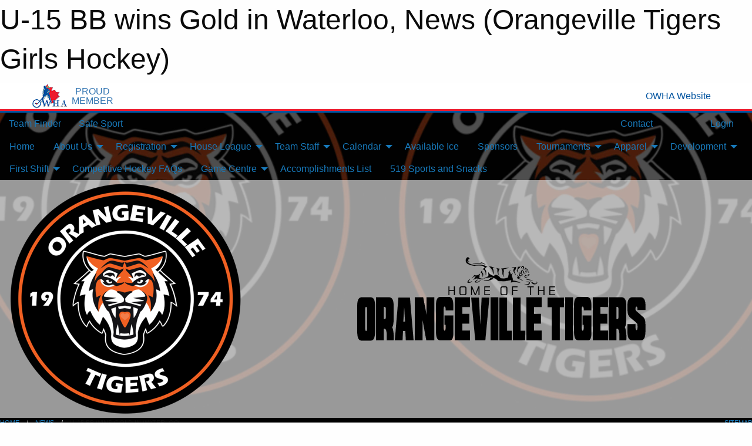

--- FILE ---
content_type: text/html; charset=utf-8
request_url: https://orangevilletigers.com/Articles/5461/U-15_BB_wins_Gold_in_Waterloo/
body_size: 10119
content:


<!DOCTYPE html>

<html class="no-js" lang="en">
<head><meta charset="utf-8" /><meta http-equiv="x-ua-compatible" content="ie=edge" /><meta name="viewport" content="width=device-width, initial-scale=1.0" /><link rel="preconnect" href="https://cdnjs.cloudflare.com" /><link rel="dns-prefetch" href="https://cdnjs.cloudflare.com" /><link rel="preconnect" href="https://fonts.gstatic.com" /><link rel="dns-prefetch" href="https://fonts.gstatic.com" /><title>
	News > U-15 BB wins Gold in Waterloo (Orangeville Tigers Girls Hockey)
</title><link rel="stylesheet" href="https://fonts.googleapis.com/css2?family=Oswald&amp;family=Roboto&amp;family=Passion+One:wght@700&amp;display=swap" />

    <!-- Compressed CSS -->
    <link rel="stylesheet" href="https://cdnjs.cloudflare.com/ajax/libs/foundation/6.7.5/css/foundation.min.css" /><link rel="stylesheet" href="https://cdnjs.cloudflare.com/ajax/libs/motion-ui/2.0.3/motion-ui.css" />

    <!--load all styles -->
    
  <meta name="keywords" content="Sportsheadz,Sports,Website,Minor,Premium,Scheduling" /><meta name="description" content="orangevilletigers.com powered by MBSportsWeb" />
    <meta property="og:title" content="U-15 BB wins Gold in Waterloo" />
    <meta property="og:type" content="article" />
    <meta property="og:site_name" content="orangevilletigers.com" />
    <meta property="og:image" content="https://orangevilletigers.com" />
    <meta property="og:image:width" content="300" />
    <meta property="og:image:height" content="300" />
    <meta property="og:description" content="Congratulations to the U15 BB team ~ Waterloo Fall Cup Champions !!! 
" />
    <meta property="og:url" content="https://orangevilletigers.com/Articles/5461/U-15_BB_wins_Gold_in_Waterloo/" />




<style type="text/css" media="print">
    #omha_banner {
        display: none;
    }

    
          .foo {background-color: rgba(255,255,255,1.0); color: #00539F; font-size: 1.5rem}

</style>

<style type="text/css">
 body { --D-color-rgb-primary: 247,99,9; --D-color-rgb-secondary: 0,0,0; --D-color-rgb-link: 247,99,9; --D-color-rgb-link-hover: 0,0,0; --D-color-rgb-content-link: 247,99,9; --D-color-rgb-content-link-hover: 0,0,0 }  body { --D-fonts-main: 'Roboto', sans-serif }  body { --D-fonts-headings: 'Oswald', sans-serif }  body { --D-fonts-bold: 'Passion One', cursive }  body { --D-wrapper-max-width: 1200px }  .sitecontainer { background-color: rgba(246,102,8,0.9) }  .sitecontainer { background-attachment: fixed; background-image: url('/domains/orangevilletigers.com/tigers_background.jpg'); background-position: center center; background-repeat: no-repeat; background-size: cover }  .sitecontainer main .wrapper { background-color: rgba(255,255,255,1); }  .bottom-drawer .content { background-color: rgba(255,255,255,1); } #wid7 .row-masthead { background-color: rgba(255,255,255,0.6) } #wid15  { background-image: url('/domains/orangevilletigers.com/newlogo.png') } #wid16  { background-image: url('/domains/orangevilletigers.com/newlogo.png') }
</style>
<link href="/Domains/orangevilletigers.com/favicon.ico" rel="shortcut icon" /><link href="/assets/responsive/css/public.min.css?v=2025.07.27" type="text/css" rel="stylesheet" media="screen" /><link href="/Utils/Styles.aspx?Mode=Responsive&amp;Version=2026.01.15.21.49.00" type="text/css" rel="stylesheet" media="screen" /><script>var clicky_site_ids = clicky_site_ids || []; clicky_site_ids.push(101016225); var clicky_custom = {};</script>
<script async src="//static.getclicky.com/js"></script>
<script async src="//static.getclicky.com/inc/javascript/video/youtube.js"></script>
</head>
<body>
    
    
  <h1 class="hidden">U-15 BB wins Gold in Waterloo, News (Orangeville Tigers Girls Hockey)</h1>

    <form method="post" action="/Articles/5461/U-15_BB_wins_Gold_in_Waterloo/" id="frmMain">
<div class="aspNetHidden">
<input type="hidden" name="tlrk_ssm_TSSM" id="tlrk_ssm_TSSM" value="" />
<input type="hidden" name="tlrk_sm_TSM" id="tlrk_sm_TSM" value="" />
<input type="hidden" name="__EVENTTARGET" id="__EVENTTARGET" value="" />
<input type="hidden" name="__EVENTARGUMENT" id="__EVENTARGUMENT" value="" />
<input type="hidden" name="__VIEWSTATE" id="__VIEWSTATE" value="fJY3Pzlq3hHK0Zvu73ocYk2GjB54E/rkZq3xSQ3/zq3VdmfiH3/geygSoXn8KQ48+K3pITZckmfuMF7+TdWNdrnoztox1Bylhom23pVDGfz2ItzeXcjF/u4EbSWmPeXoduiIodmUHy+1kFP/wiCM2FFGsUWOYaJzDdTkNqwIBGbPQ3MbCt3z1VqgOCfzdwo9O0TKtGk7dS2lBezk1DW+Gi7B+qvxhsK9aPulzIMHoDDvGFsyHtCSoQU8vyPbn86aGWF9AjaCGA3H11b/bfXizj888x4Cm+T9Y1WPgihp0FtSNuE3VUxZNfiDV6LDkAAwUlgdBonQZRaOzQ4lkq2PVm+I8Fq79oklsiqVeUIIYJLwd9FzWse1oVWVF8gafdmueySyl7HTgeflOZ5q/M7BIcSuRXd407j7mnhotkH74C7uX8lzN0VeLNLXaM8IEfbDPCUKRR7SNTecZ2J/HRHBN/sRUmgjRuG4URTknl7Mw9SNEBmMqAyrdAtL1HPW96rhWr1rHKIl1shZ30fgQvtc6XpYobpLPUtAyh/6RMgnD0ITllPT3aSz1lLY2OmZWtDN" />
</div>

<script type="text/javascript">
//<![CDATA[
var theForm = document.forms['frmMain'];
if (!theForm) {
    theForm = document.frmMain;
}
function __doPostBack(eventTarget, eventArgument) {
    if (!theForm.onsubmit || (theForm.onsubmit() != false)) {
        theForm.__EVENTTARGET.value = eventTarget;
        theForm.__EVENTARGUMENT.value = eventArgument;
        theForm.submit();
    }
}
//]]>
</script>


<script src="/WebResource.axd?d=pynGkmcFUV13He1Qd6_TZHe7muXyi7iASkL529Chz_jLMEnA_LdKBlW8VNzI4QoMQhfgpe-wS7XMSDq1e0ZU9g2&amp;t=638901397900000000" type="text/javascript"></script>


<script src="https://ajax.aspnetcdn.com/ajax/4.5.2/1/MicrosoftAjax.js" type="text/javascript"></script>
<script src="https://ajax.aspnetcdn.com/ajax/4.5.2/1/MicrosoftAjaxWebForms.js" type="text/javascript"></script>
<script src="/assets/core/js/web/web.min.js?v=2025.07.27" type="text/javascript"></script>
<script src="https://d2i2wahzwrm1n5.cloudfront.net/ajaxz/2025.2.609/Common/Core.js" type="text/javascript"></script>
<script src="https://d2i2wahzwrm1n5.cloudfront.net/ajaxz/2025.2.609/Ajax/Ajax.js" type="text/javascript"></script>
<div class="aspNetHidden">

	<input type="hidden" name="__VIEWSTATEGENERATOR" id="__VIEWSTATEGENERATOR" value="CA0B0334" />
	<input type="hidden" name="__EVENTVALIDATION" id="__EVENTVALIDATION" value="/Xzh3pmJf6xYMAo5ft+ZeoQJnc7O2xQoMPHVj5JKf2xUzG576ikdIMmbECRVI4ofml7nuLp4L7jZdMEhPWAhI4XXyo7ijenZsv+VuXX2rAt2lm+CrRGz40KPFuuse8Ql" />
</div>
        <script type="text/javascript">
//<![CDATA[
Sys.WebForms.PageRequestManager._initialize('ctl00$tlrk_sm', 'frmMain', ['tctl00$tlrk_ramSU','tlrk_ramSU'], [], [], 90, 'ctl00');
//]]>
</script>

        <!-- 2025.2.609.462 --><div id="tlrk_ramSU">
	<span id="tlrk_ram" style="display:none;"></span>
</div>
        


<div id="owha_banner" style="background-color: #fff;">
    <div class="grid-container">
        <div class="grid-x align-middle">
            <div class="cell shrink text-right">
                <img src="//mbswcdn.com/img/networks/owha/topbar-logo.png" alt="OWHA logo" style="max-height: 44px;">
            </div>
            <div class="cell shrink font-heading text-center" style="color: #00539F; opacity: .8; line-height:1; text-transform:uppercase; padding-left: .5em;">
                <div>PROUD</div>
                <div>MEMBER</div>
            </div>
            <div class="cell auto">
            </div>
            <div class="cell shrink">
                <a href="https://www.owha.on.ca/" target="_blank" title="Ontario Women's Hockey Association">
                    <div class="grid-x grid-padding-x align-middle">
                        <div class="cell auto text-right font-heading" style="color: #00539F;">
                            <i class="fa fa-external-link-alt"></i> OWHA Website
                        </div>
                    </div>
                </a>
            </div>
        </div>
    </div>
    <div style="background: rgba(237,27,45,1.0); height: 3px;"></div>
    <div style="background: #00539F; height: 3px;"></div>
</div>



        
  <div class="sitecontainer"><div id="row4" class="row-outer  not-editable"><div class="row-inner"><div id="wid5"><div class="outer-top-bar"><div class="wrapper row-top-bar"><div class="grid-x grid-padding-x align-middle"><div class="cell shrink show-for-small-only"><div class="cell small-6" data-responsive-toggle="top_bar_links" data-hide-for="medium"><button title="Toggle Top Bar Links" class="menu-icon" type="button" data-toggle></button></div></div><div class="cell shrink"><a href="/Seasons/Current/">Team Finder</a></div><div class="cell shrink"><a href="/SafeSport/">Safe Sport</a></div><div class="cell shrink"><div class="grid-x grid-margin-x"><div class="cell auto"><a href="https://www.facebook.com/orangevilletigers" target="_blank" rel="noopener"><i class="fab fa-facebook" title="Facebook"></i></a></div><div class="cell auto"><a href="https://www.instagram.com/orangevilletigers/" target="_blank" rel="noopener"><i class="fab fa-instagram" title="Instagram"></i></a></div></div></div><div class="cell auto show-for-medium"><ul class="menu align-right"><li><a href="/Contact/"><i class="fas fa-address-book" title="Contacts"></i>&nbsp;Contact</a></li><li><a href="/Search/"><i class="fas fa-search" title="Search"></i><span class="hide-for-medium">&nbsp;Search</span></a></li></ul></div><div class="cell auto medium-shrink text-right"><ul class="dropdown menu align-right" data-dropdown-menu><li><a href="/Account/Login/?ReturnUrl=%2fArticles%2f5461%2fU-15_BB_wins_Gold_in_Waterloo%2f" rel="nofollow"><i class="fas fa-sign-in-alt"></i>&nbsp;Login</a></li></ul></div></div><div id="top_bar_links" class="hide-for-medium" style="display:none;"><ul class="vertical menu"><li><a href="/Contact/"><i class="fas fa-address-book" title="Contacts"></i>&nbsp;Contact</a></li><li><a href="/Search/"><i class="fas fa-search" title="Search"></i><span class="hide-for-medium">&nbsp;Search</span></a></li></ul></div></div></div>
</div></div></div><header id="header" class="hide-for-print"><div id="row10" class="row-outer  not-editable"><div class="row-inner wrapper"><div id="wid11">
</div></div></div><div id="row6" class="row-outer  not-editable"><div class="row-inner wrapper"><div id="wid8">
        <div class="cMain_ctl14-row-menu row-menu org-menu">
            
            <div class="grid-x align-middle">
                
                <nav class="cell auto">
                    <div class="title-bar" data-responsive-toggle="cMain_ctl14_menu" data-hide-for="large">
                        <div class="title-bar-left">
                            
                            <ul class="horizontal menu">
                                
                                <li><a href="/">Home</a></li>
                                
                                <li><a href="/Seasons/Current/">Team Finder</a></li>
                                
                            </ul>
                            
                        </div>
                        <div class="title-bar-right">
                            <div class="title-bar-title" data-toggle="cMain_ctl14_menu">Organization Menu&nbsp;<i class="fas fa-bars"></i></div>
                        </div>
                    </div>
                    <ul id="cMain_ctl14_menu" style="display: none;" class="vertical large-horizontal menu " data-responsive-menu="drilldown large-dropdown" data-back-button='<li class="js-drilldown-back"><a class="sh-menu-back"></a></li>'>
                        <li class="hover-nonfunction"><a href="/">Home</a></li><li class="hover-nonfunction"><a>About Us</a><ul class="menu vertical nested"><li class="hover-nonfunction"><a href="/Pages/1002/Mission_and_Vision/">Mission &amp; Vision</a></li><li class="hover-nonfunction"><a href="/Staff/1003/">Executive &amp; Staff</a></li><li class="hover-nonfunction"><a href="/Coaches/1004/">2025/2026  Head Coaches</a></li><li class="hover-nonfunction"><a href="/Pages/10449/2026_2027_Head_Coaches/">2026/2027 Head Coaches</a></li><li class="hover-nonfunction"><a href="/Public/Documents/House League Documents/OGHA_Constitution_May_27_2025.pdf" target="_blank" rel="noopener"><i class="fa fa-file-pdf"></i>Constitution </a></li><li class="hover-nonfunction"><a href="/Contact/1005/">Contact Us</a></li></ul></li><li class="hover-nonfunction highlight"><a>Registration</a><ul class="menu vertical nested"><li class="hover-nonfunction"><a href="/Pages/1010/Registration_Information_FAQs/">Registration Information/FAQs</a></li><li class="hover-nonfunction"><a href="https://register.sportsheadz.com/association/222" target="_blank" rel="noopener"><i class="fa fa-external-link-alt"></i>Registration Portal</a></li><li class="hover-nonfunction"><a href="/Pages/9420/How_to_use_the_Registration_Portal/">How to use the Registration Portal</a></li><li class="hover-nonfunction"><a href="https://page.spordle.com/orangeville-gha/register/1f01a186-644c-6ffc-8b1c-0281acc700a5" target="_blank" rel="noopener"><i class="fa fa-external-link-alt"></i>Create an HCR number</a></li><li class="hover-nonfunction"><a href="https://www.rampregistrations.com/a/hcr/HowToFindHCR.html" target="_blank" rel="noopener"><i class="fa fa-external-link-alt"></i>How to find my HCR number</a></li><li class="hover-nonfunction"><a href="http://orangevillegha.rampregistrations.com/" target="_blank" rel="noopener"><i class="fa fa-external-link-alt"></i>RAMP Registrations (OGHA Direct Link)</a></li><li class="hover-nonfunction"><a href="/Forms/8101/Refund_Request_Form/"><i class="fab fa-wpforms"></i>Refund Request Form</a></li></ul></li><li class="hover-nonfunction"><a>House League</a><ul class="menu vertical nested"><li class="hover-nonfunction"><a href="/Forms/8512/House_League_Coach_Application/"><i class="fab fa-wpforms"></i>House League Coaching Application 2025/2026</a></li><li class="hover-nonfunction"><a href="/Pages/7542/House_League_Information/">House League Information</a></li><li class="hover-nonfunction"><a href="/Galleries/9160/Community_Hockey_2024_Opening_Day/"><i class="fa fa-images"></i>House League Opening Day 2024</a></li><li class="hover-nonfunction"><a href="/Pages/7544/Development_Stream/">Development Stream</a></li></ul></li><li class="hover-nonfunction"><a>Team Staff</a><ul class="menu vertical nested"><li class="hover-nonfunction"><a href="/Public/Documents/OWHA/OWHL_Rules_Regulations_2025_2026_(1).pdf" target="_blank" rel="noopener"><i class="fa fa-file-pdf"></i>2025/2026 OWHA Rules and Regulations</a></li><li class="hover-nonfunction"><a href="/Public/Documents/OWHA/FINAL_-_2024-2025_Handbook_(Final_Dec_20)_.pdf" target="_blank" rel="noopener"><i class="fa fa-file-pdf"></i>OWHA 2024-2025 Handbook</a></li><li class="hover-nonfunction"><a href="/Public/Documents/Coaches/2025-26_Qualifications_Requirement.pdf" target="_blank" rel="noopener"><i class="fa fa-file-pdf"></i>2025/2026 Bench Staff Requirements</a></li><li class="hover-nonfunction"><a href="/Forms/9002/2026_2027_Competitive_Coach_Application/"><i class="fab fa-wpforms"></i>Competitive Coach Application 2026/2076</a></li><li class="hover-nonfunction"><a href="/Public/Documents/House League Documents/OGHA_VSS_Letter_2025_2026.pdf" target="_blank" rel="noopener"><i class="fa fa-file-pdf"></i>Letter for Vulnerable Sector Check 2025/26</a></li><li class="hover-nonfunction"><a href="https://www.ohf.on.ca/risk-management/vulnerable-sector-checks-vsc/" target="_blank" rel="noopener"><i class="fa fa-external-link-alt"></i>VSC Screening Portal</a></li><li class="hover-nonfunction"><a href="https://page.spordle.com/ohf/clinics/1f03fd95-297f-6b8c-9b70-022fbc8d18b1" target="_blank" rel="noopener"><i class="fa fa-external-link-alt"></i>Gender Identity and Expression Training</a></li><li class="hover-nonfunction"><a href="https://owha.respectgroupinc.com/koala_final/" target="_blank" rel="noopener"><i class="fa fa-external-link-alt"></i>Respect in Sports</a></li><li class="hover-nonfunction"><a href="https://www.owha.on.ca/content/coaching-clinics" target="_blank" rel="noopener"><i class="fa fa-external-link-alt"></i>Coaching Clinics</a></li><li class="hover-nonfunction"><a href="/Forms/8475/2025_2026_Banking_Letter_Request/"><i class="fab fa-wpforms"></i>Banking Letter Request Form</a></li><li class="hover-nonfunction"><a href="/Public/Documents/Green_Armband_Initiative.pdf" target="_blank" rel="noopener"><i class="fa fa-file-pdf"></i>Green Armband Initiative</a></li><li class="hover-nonfunction"><a href="/Libraries/8896/Trainer_Resources/">Trainer&#39;s Resources</a></li><li class="hover-nonfunction"><a href="https://htohockey.ca/" target="_blank" rel="noopener"><i class="fa fa-external-link-alt"></i>Trainer&#39;s Course</a></li><li class="hover-nonfunction"><a href="/Forms/8119/Expense_Reimbursement_Form/"><i class="fab fa-wpforms"></i>Expense Reimbursement Form</a></li></ul></li><li class="hover-nonfunction"><a>Calendar</a><ul class="menu vertical nested"><li class="hover-nonfunction"><a href="/Calendar/">Full Organization Calendar</a></li><li class="hover-nonfunction"><a href="/Schedule/">Schedule (List View) &amp; Results</a></li></ul></li><li class="hover-nonfunction"><a href="/Availabilities/9005/">Available Ice</a></li><li class="hover-nonfunction"><a href="/Sponsors/">Sponsors</a></li><li class="hover-nonfunction"><a>Tournaments</a><ul class="menu vertical nested"><li class="hover-nonfunction"><a href="/Pages/1795/Tournaments/">Tournaments</a></li><li class="hover-nonfunction"><a href="/Tournaments/2588/46th_Sweetheart_Tournament/">46th Sweetheart Tournament</a></li><li class="hover-nonfunction"><a href="/Tournaments/2668/Winter_Classic_Tournament/">Winter Classic Tournament</a></li><li class="hover-nonfunction"><a href="/Tournaments/2746/March_Madness_Jamboree/">March Madness</a></li></ul></li><li class="hover-nonfunction"><a>Apparel</a><ul class="menu vertical nested"><li class="hover-nonfunction"><a href="https://orangevilletigers.deco-apparel.com/" target="_blank" rel="noopener"><i class="fa fa-external-link-alt"></i>Town Tees Tigers Apparel</a></li><li class="hover-nonfunction"><a href="https://meikaa.com/collections/orangeville-tigers" target="_blank" rel="noopener"><i class="fa fa-external-link-alt"></i>Meikaa Tigers Apparel (Orangeville Pick up)</a></li></ul></li><li class="hover-nonfunction"><a>Development</a><ul class="menu vertical nested"><li class="hover-nonfunction"><a href="/Pages/4344/House_League_Skills_Clinic/">House League Skills Clinic</a></li><li class="hover-nonfunction"><a href="/Pages/9072/Competitive_Skills_Clinics/">Competitive Skills Clinics</a></li><li class="hover-nonfunction"><a href="/Pages/4279/Goalie_Clinic/">Goalie Clinic</a></li><li class="hover-nonfunction"><a href="/Pages/10217/Instructor_Bios/">Instructor Bios</a></li></ul></li><li class="hover-nonfunction"><a>First Shift</a><ul class="menu vertical nested"><li class="hover-nonfunction"><a href="/Pages/4770/OGHA_First_Shift_Info/">OGHA First Shift Info</a></li><li class="hover-nonfunction"><a href="https://apps.publicationsports.com/en/public/111/hockey-canada-member-form.html?p=2250" target="_blank" rel="noopener"><i class="fa fa-external-link-alt"></i>OGHA First Shift Direct Link</a></li><li class="hover-nonfunction"><a href="https://www.firstshift.ca/the-program/" target="_blank" rel="noopener"><i class="fa fa-external-link-alt"></i>First Shift Website</a></li></ul></li><li class="hover-nonfunction"><a href="/Pages/3660/Competitive_Hockey_FAQs/">Competitive Hockey FAQs</a></li><li class="hover-nonfunction"><a>Game Centre</a><ul class="menu vertical nested"><li class="hover-nonfunction"><a href="https://orangevilletigers.com/RecordDetails/">Record Details</a></li><li class="hover-nonfunction"><a href="/Schedule/">Game Results</a></li></ul></li><li class="hover-nonfunction"><a href="/Accomplishments/">Accomplishments List</a></li><li class="hover-nonfunction"><a href="/Public/Documents/HOURS_OF_OPERATION-2.pdf" target="_blank" rel="noopener"><i class="fa fa-file-pdf"></i>519 Sports and Snacks</a></li>
                    </ul>
                </nav>
            </div>
            
        </div>
        </div><div id="wid7"><div class="cMain_ctl17-row-masthead row-masthead"><div class="grid-x align-middle text-center"><div class="cell small-4"><a href="/"><img class="contained-image" src="/domains/orangevilletigers.com/newlogo.png" alt="Main Logo" /></a></div><div class="cell small-8"><img class="contained-image" src="/domains/orangevilletigers.com/bg_header.png" alt="Banner Image" /></div></div></div>
</div><div id="wid9"></div></div></div><div id="row12" class="row-outer  not-editable"><div class="row-inner wrapper"><div id="wid13">
<div class="cMain_ctl25-row-breadcrumb row-breadcrumb">
    <div class="grid-x"><div class="cell auto"><nav aria-label="You are here:" role="navigation"><ul class="breadcrumbs"><li><a href="/" title="Main Home Page">Home</a></li><li><a href="/Articles/" title="List of News">News</a></li><li>U-15 BB wins Gold in Waterloo</li></ul></nav></div><div class="cell shrink"><ul class="breadcrumbs"><li><a href="/Sitemap/" title="Go to the sitemap page for this website"><i class="fas fa-sitemap"></i><span class="show-for-large">&nbsp;Sitemap</span></a></li></ul></div></div>
</div>
</div></div></div></header><main id="main"><div class="wrapper"><div id="row17" class="row-outer"><div class="row-inner"><div id="wid18"></div></div></div><div id="row21" class="row-outer"><div class="row-inner"><div id="wid22"></div></div></div><div id="row1" class="row-outer"><div class="row-inner"><div class="grid-x grid-padding-x"><div id="row1col2" class="cell small-12 medium-12 large-12 "><div id="wid3">
<div class="cMain_ctl44-outer widget">
    <div class="grid-x grid-padding-x"><div class="cell large-8"><div class="heading-4-wrapper"><div class="heading-4"><span class="pre"></span><span class="text">News Article</span><span class="suf"></span></div></div><div class="article-full content-block"><div class="article-image" style="background-image: url('/public/images/common/logo.png')"><div><img src="/public/images/common/logo.png" alt="News Article Image" /></div></div><div class="article-contents"><div class="article-context">Nov 09, 2021 | Kristyna Wenediktow | 1726 views</div><div class="article-title">U-15 BB wins Gold in Waterloo</div><div class="social-sharing button-group"><a class="button bg-twitter" href="https://twitter.com/share?text=U-15+BB+wins+Gold+in+Waterloo&amp;url=https://orangevilletigers.com/Articles/5461/U-15_BB_wins_Gold_in_Waterloo/" target="_blank" aria-label="Share story on Twitter"><i class="fab fa-x-twitter"></i></a><a class="button bg-facebook" href="https://www.facebook.com/sharer.php?u=https://orangevilletigers.com/Articles/5461/U-15_BB_wins_Gold_in_Waterloo/&amp;p[title]=U-15+BB+wins+Gold+in+Waterloo" target="_blank" aria-label="Share story on Facebook"><i class="fab fa-facebook"></i></a><a class="button bg-email" href="/cdn-cgi/l/email-protection#645b060b001d590c101014175e4b4b0b16050a0301120d080801100d030116174a070b094b2516100d070801174b515052554b314955513b26263b130d0a173b230b08003b0d0a3b3305100116080b0b4b" target="_blank" aria-label="Email story"><i class="fa fa-envelope"></i></a><a class="button bg-pinterest" href="https://pinterest.com/pin/create/button/?url=https://orangevilletigers.com/Articles/5461/U-15_BB_wins_Gold_in_Waterloo/&amp;media=https://orangevilletigers.com/public/images/common/logo.png&amp;description=U-15+BB+wins+Gold+in+Waterloo" target="_blank" aria-label="Pin story on Pinterest"><i class="fab fa-pinterest"></i></a><a class="button bg-linkedin" href="https://www.linkedin.com/sharing/share-offsite/?url=https://orangevilletigers.com/Articles/5461/U-15_BB_wins_Gold_in_Waterloo/" target="_blank" aria-label="Share story on LinkedIn"><i class="fab fa-linkedin"></i></a></div><div class="article-details">Congratulations to the U15 BB team ~ Waterloo Fall Cup Champions !!!&nbsp;<br /><br /></div></div></div><div class="spacer2x"></div></div><div class="cell large-4"><div class="heading-4-wrapper"><div class="heading-4"><span class="pre"></span><span class="text">Other News</span><span class="suf"></span></div></div><div class="carousel-row-wrapper"><div class="grid-x small-up-1 medium-up-2 large-up-1 carousel-row news always-show grid-list"><div class="carousel-item cell"><div class="content" style="background-image: url('/public/images/common/articles/2026_U13_B_Huntsville_Silver.JPG');"><div class="outer"><div class="inner grid-y" style="background-image: url('/public/images/common/articles/2026_U13_B_Huntsville_Silver.JPG');"><div class="cell auto"><div class="submitted-date">Jan 12, 2026</div></div><div class="cell shrink overlay"><div class="synopsis"><div class="title font-heading"><a href="/Articles/10453/U13_B_Tigers_win_Silver_in_Huntsville/" title="read more of this item" rel="nofollow">U13 B Tigers win Silver in Huntsville</a></div></div></div></div></div></div></div><div class="carousel-item cell"><div class="content" style="background-image: url('/public/images/common/articles/U15B_Silver_Huntsville.jpg');"><div class="outer"><div class="inner grid-y" style="background-image: url('/public/images/common/articles/U15B_Silver_Huntsville.jpg');"><div class="cell auto"><div class="submitted-date">Jan 11, 2026</div></div><div class="cell shrink overlay"><div class="synopsis"><div class="title font-heading"><a href="/Articles/10452/U15_B_Tigers_win_Silver_in_Huntsville/" title="read more of this item" rel="nofollow">U15 B Tigers win Silver in Huntsville</a></div></div></div></div></div></div></div><div class="carousel-item cell"><div class="content" style="background-image: url('/public/images/common/articles/Steve_Monery.jpeg');"><div class="outer"><div class="inner grid-y" style="background-image: url('/public/images/common/articles/Steve_Monery.jpeg');"><div class="cell auto"><div class="submitted-date">Dec 22, 2025</div></div><div class="cell shrink overlay"><div class="synopsis"><div class="title font-heading"><a href="/Articles/10448/U18_AA_A_Coaching_Announcement_/" title="read more of this item" rel="nofollow">U18 AA/A Coaching Announcement! </a></div></div></div></div></div></div></div><div class="carousel-item cell"><div class="content" style="background-image: url('/public/images/common/articles/U15_A_Gold_Ottawa.jpg');"><div class="outer"><div class="inner grid-y" style="background-image: url('/public/images/common/articles/U15_A_Gold_Ottawa.jpg');"><div class="cell auto"><div class="submitted-date">Dec 17, 2025</div></div><div class="cell shrink overlay"><div class="synopsis"><div class="title font-heading"><a href="/Articles/10439/U15_A_Tigers_win_Gold_in_Ottawa/" title="read more of this item" rel="nofollow">U15 A Tigers win Gold in Ottawa</a></div></div></div></div></div></div></div><div class="carousel-item cell"><div class="content" style="background-image: url('/public/images/common/logo.png');"><div class="outer"><div class="inner grid-y" style="background-image: url('/public/images/common/logo.png');"><div class="cell auto"><div class="submitted-date">Nov 30, 2025</div></div><div class="cell shrink overlay"><div class="synopsis"><div class="title font-heading"><a href="/Articles/10412/Competitive_Coach_Applications/" title="read more of this item" rel="nofollow">Competitive Coach Applications</a></div></div></div></div></div></div></div></div></div></div></div><div class="spacer2x"></div><div class="heading-4-wrapper"><div class="heading-4"><span class="pre"></span><span class="text">Sponsors</span><span class="suf"></span></div></div><div class="grid-x linked-logos small-up-2 medium-up-3 large-up-4">
<div class="cell linked-logo hover-function text-center"><div class="relativebox"><div class="hover-overlay grid-y align-middle"><div class="cell link"><a class="button themed inverse" href="http://www.timhortons.ca?utm_source=sponsors&utm_medium=web&utm_campaign=article-page" target="_blank" rel="noopener">Visit Website</a></div><div class="cell info"></div></div><div class="content hover-function-links" style="background-image: url('/public/images/common/sponsors/Screen_Shot_2019-07-01_at_7.36.06_AM.png');"><div class="outer"><div class="inner grid-y"><div class="cell auto"><img src="/public/images/common/sponsors/Screen_Shot_2019-07-01_at_7.36.06_AM.png" alt="Tim Hortons" /></div><div class="cell shrink overlay"><div class="name">Tim Hortons</div></div></div></div></div></div></div><div class="cell linked-logo hover-function text-center"><div class="relativebox"><div class="hover-overlay grid-y align-middle"><div class="cell link"><a class="button themed inverse" href="https://fsilandscapesupply.com/?utm_source=sponsors&utm_medium=web&utm_campaign=article-page" target="_blank" rel="noopener">Visit Website</a></div><div class="cell info"></div></div><div class="content hover-function-links" style="background-image: url('/public/images/common/sponsors/FSI_Logo.png');"><div class="outer"><div class="inner grid-y"><div class="cell auto"><img src="/public/images/common/sponsors/FSI_Logo.png" alt="FSI Landscape Supply" /></div><div class="cell shrink overlay"><div class="name">FSI Landscape Supply</div></div></div></div></div></div></div><div class="cell linked-logo hover-function text-center"><div class="relativebox"><div class="hover-overlay grid-y align-middle"><div class="cell link"><a class="button themed inverse" href="https://quesada.ca?utm_source=sponsors&utm_medium=web&utm_campaign=article-page" target="_blank" rel="noopener">Visit Website</a></div><div class="cell info"><a class="button themed inverse" data-open="ap-sponsorssponsor-7925-about-reveal"><i class="fa fa-info-circle fa-lg"></i> More Info</a></div></div><div class="content hover-function-links" style="background-image: url('/public/images/common/sponsors/quesada.png');"><div class="outer"><div class="inner grid-y"><div class="cell auto"><img src="/public/images/common/sponsors/quesada.png" alt="Quesada" /></div><div class="cell shrink overlay"><div class="name">Quesada</div></div></div></div></div></div></div><div class="reveal" id="ap-sponsorssponsor-7925-about-reveal" data-reveal><h5>Quesada</h5>Quesada is all about complex, intriguing, Mexican inspired flavours. Creating a delicious, pleasurable meal is their ultimate goal. Bite into Quesada and you'll experience the Joy of Mex!! Quesada Burritos and Tacos (Orangeville) is under new ownership/management and we are so happy to have them on board as a sponsor for the 2023/2024 season!!<button class="close-button" data-close aria-label="Close modal" type="button"><span aria-hidden="true">&times;</span></button></div><div class="cell linked-logo hover-function text-center"><div class="relativebox"><div class="hover-overlay grid-y align-middle"><div class="cell link"><a class="button themed inverse" href="https://www.mcdonalds.com/ca/en-ca.html?utm_source=sponsors&utm_medium=web&utm_campaign=article-page" target="_blank" rel="noopener">Visit Website</a></div><div class="cell info"></div></div><div class="content hover-function-links" style="background-image: url('/public/images/common/sponsors/square_banner.jpg');"><div class="outer"><div class="inner grid-y"><div class="cell auto"><img src="/public/images/common/sponsors/square_banner.jpg" alt="McDonalds" /></div><div class="cell shrink overlay"><div class="name">McDonalds</div></div></div></div></div></div></div><div class="cell linked-logo hover-function text-center"><div class="relativebox"><div class="hover-overlay grid-y align-middle"><div class="cell link"><a class="button themed inverse" href="https://arthursfuel.com/?utm_source=sponsors&utm_medium=web&utm_campaign=article-page" target="_blank" rel="noopener">Visit Website</a></div><div class="cell info"><a class="button themed inverse" data-open="ap-sponsorssponsor-4375-about-reveal"><i class="fa fa-info-circle fa-lg"></i> More Info</a></div></div><div class="content hover-function-links" style="background-image: url('/public/images/common/sponsors/Arthurs_Fuel_New_Logo-01.png');"><div class="outer"><div class="inner grid-y"><div class="cell auto"><img src="/public/images/common/sponsors/Arthurs_Fuel_New_Logo-01.png" alt="Arthurs Fuel" /></div><div class="cell shrink overlay"><div class="name">Arthurs Fuel</div></div></div></div></div></div></div><div class="reveal" id="ap-sponsorssponsor-4375-about-reveal" data-reveal><h5>Arthurs Fuel</h5>Arthurs Fuel has been serving the community for over 60 years!! They deliver bulk propane and furnace oil for your residential, agricultural and commercial needs. Arthurs Fuels also provides furnace and air condition installations. They have a 24 hour emergency repair service, custom sheet metal shop and even provide rentals on propane tanks, oil fired and propane water heaters. Arthurs Fuel has been a family owned business since 1960 and has been passed down through three generations of Arthurs!! They believe in community and they live this philosophy by being active in so many aspects of the Orangeville community. Arthurs Fuel has been a supporter of Orangeville Tigers Hockey since its inception in 1974. Next season marks 50 years of sponsorship. Thank you Arthurs Fuel!<button class="close-button" data-close aria-label="Close modal" type="button"><span aria-hidden="true">&times;</span></button></div><div class="cell linked-logo hover-function text-center"><div class="relativebox"><div class="hover-overlay grid-y align-middle"><div class="cell link"><a class="button themed inverse" href="https://hardyccl.com/?utm_source=sponsors&utm_medium=web&utm_campaign=article-page" target="_blank" rel="noopener">Visit Website</a></div><div class="cell info"></div></div><div class="content hover-function-links" style="background-image: url('/public/images/common/sponsors/Hardy_Logo.png');"><div class="outer"><div class="inner grid-y"><div class="cell auto"><img src="/public/images/common/sponsors/Hardy_Logo.png" alt="Hardy Corporate Contracting" /></div><div class="cell shrink overlay"><div class="name">Hardy Corporate Contracting</div></div></div></div></div></div></div></div>

</div>
</div></div></div></div></div><div id="row19" class="row-outer"><div class="row-inner"><div id="wid20"></div></div></div></div></main><footer id="footer" class="hide-for-print"><div id="row14" class="row-outer  not-editable"><div class="row-inner wrapper"><div id="wid15">
    <div class="cMain_ctl58-row-footer row-footer">
        <div class="contact"><h3>Contact Us</h3>Visit our <a href="/Contact">Contact</a> page for more contact details.</div>
    </div>
</div><div id="wid16">

<div class="cMain_ctl61-outer">
    <div class="row-footer-terms">
        <div class="grid-x grid-padding-x grid-padding-y">
            <div class="cell">
                <ul class="menu align-center">
                    <li><a href="https://mail.mbsportsweb.ca/" rel="nofollow">Webmail</a></li>
                    <li id="cMain_ctl61_li_safesport"><a href="/SafeSport/">Safe Sport</a></li>
                    <li><a href="/Privacy-Policy/">Privacy Policy</a></li>
                    <li><a href="/Terms-Of-Use/">Terms of Use</a></li>
                    <li><a href="/Help/">Website Help</a></li>
                    <li><a href="/Sitemap/">Sitemap</a></li>
                    <li><a href="/Contact/">Contact</a></li>
                    <li><a href="/Subscribe/">Subscribe</a></li>
                </ul>
            </div>
        </div>
    </div>
</div>
</div></div></div></footer></div>
  
  
  

        
        
        <input type="hidden" name="ctl00$hfCmd" id="hfCmd" />
        <script data-cfasync="false" src="/cdn-cgi/scripts/5c5dd728/cloudflare-static/email-decode.min.js"></script><script type="text/javascript">
            //<![CDATA[
            function get_HFID() { return "hfCmd"; }
            function toggleBio(eLink, eBio) { if (document.getElementById(eBio).style.display == 'none') { document.getElementById(eLink).innerHTML = 'Hide Bio'; document.getElementById(eBio).style.display = 'block'; } else { document.getElementById(eLink).innerHTML = 'Show Bio'; document.getElementById(eBio).style.display = 'none'; } }
            function get_WinHeight() { var h = (typeof window.innerHeight != 'undefined' ? window.innerHeight : document.body.offsetHeight); return h; }
            function get_WinWidth() { var w = (typeof window.innerWidth != 'undefined' ? window.innerWidth : document.body.offsetWidth); return w; }
            function StopPropagation(e) { e.cancelBubble = true; if (e.stopPropagation) { e.stopPropagation(); } }
            function set_cmd(n) { var t = $get(get_HFID()); t.value = n, __doPostBack(get_HFID(), "") }
            function set_cookie(n, t, i) { var r = new Date; r.setDate(r.getDate() + i), document.cookie = n + "=" + escape(t) + ";expires=" + r.toUTCString() + ";path=/;SameSite=Strict"; }
            function get_cookie(n) { var t, i; if (document.cookie.length > 0) { t = document.cookie.indexOf(n + "="); if (t != -1) return t = t + n.length + 1, i = document.cookie.indexOf(";", t), i == -1 && (i = document.cookie.length), unescape(document.cookie.substring(t, i)) } return "" }
            function Track(goal_name) { if (typeof (clicky) != "undefined") { clicky.goal(goal_name); } }
                //]]>
        </script>
    

<script type="text/javascript">
//<![CDATA[
window.__TsmHiddenField = $get('tlrk_sm_TSM');Sys.Application.add_init(function() {
    $create(Telerik.Web.UI.RadAjaxManager, {"_updatePanels":"","ajaxSettings":[],"clientEvents":{OnRequestStart:"",OnResponseEnd:""},"defaultLoadingPanelID":"","enableAJAX":true,"enableHistory":false,"links":[],"styles":[],"uniqueID":"ctl00$tlrk_ram","updatePanelsRenderMode":0}, null, null, $get("tlrk_ram"));
});
//]]>
</script>
</form>

    <script src="https://cdnjs.cloudflare.com/ajax/libs/jquery/3.6.0/jquery.min.js"></script>
    <script src="https://cdnjs.cloudflare.com/ajax/libs/what-input/5.2.12/what-input.min.js"></script>
    <!-- Compressed JavaScript -->
    <script src="https://cdnjs.cloudflare.com/ajax/libs/foundation/6.7.5/js/foundation.min.js"></script>
    <!-- Slick Carousel Compressed JavaScript -->
    <script src="/assets/responsive/js/slick.min.js?v=2025.07.27"></script>

    <script>
        $(document).foundation();

        $(".sh-menu-back").each(function () {
            var backTxt = $(this).parent().closest(".is-drilldown-submenu-parent").find("> a").text();
            $(this).text(backTxt);
        });

        $(".hover-nonfunction").on("mouseenter", function () { $(this).addClass("hover"); });
        $(".hover-nonfunction").on("mouseleave", function () { $(this).removeClass("hover"); });
        $(".hover-function").on("mouseenter touchstart", function () { $(this).addClass("hover"); setTimeout(function () { $(".hover-function.hover .hover-function-links").css("pointer-events", "auto"); }, 100); });
        $(".hover-function").on("mouseleave touchmove", function () { $(".hover-function.hover .hover-function-links").css("pointer-events", "none"); $(this).removeClass("hover"); });

        function filteritems(containerid, item_css, css_to_show) {
            if (css_to_show == "") {
                $("#" + containerid + " ." + item_css).fadeIn();
            } else {
                $("#" + containerid + " ." + item_css).hide();
                $("#" + containerid + " ." + item_css + "." + css_to_show).fadeIn();
            }
        }

    </script>

    

    <script type="text/javascript">
 var alt_title = $("h1.hidden").html(); if(alt_title != "") { clicky_custom.title = alt_title; }
</script>


    

<script defer src="https://static.cloudflareinsights.com/beacon.min.js/vcd15cbe7772f49c399c6a5babf22c1241717689176015" integrity="sha512-ZpsOmlRQV6y907TI0dKBHq9Md29nnaEIPlkf84rnaERnq6zvWvPUqr2ft8M1aS28oN72PdrCzSjY4U6VaAw1EQ==" data-cf-beacon='{"version":"2024.11.0","token":"3fffe7d4223d47d296be850397ad68c9","r":1,"server_timing":{"name":{"cfCacheStatus":true,"cfEdge":true,"cfExtPri":true,"cfL4":true,"cfOrigin":true,"cfSpeedBrain":true},"location_startswith":null}}' crossorigin="anonymous"></script>
</body>
</html>
